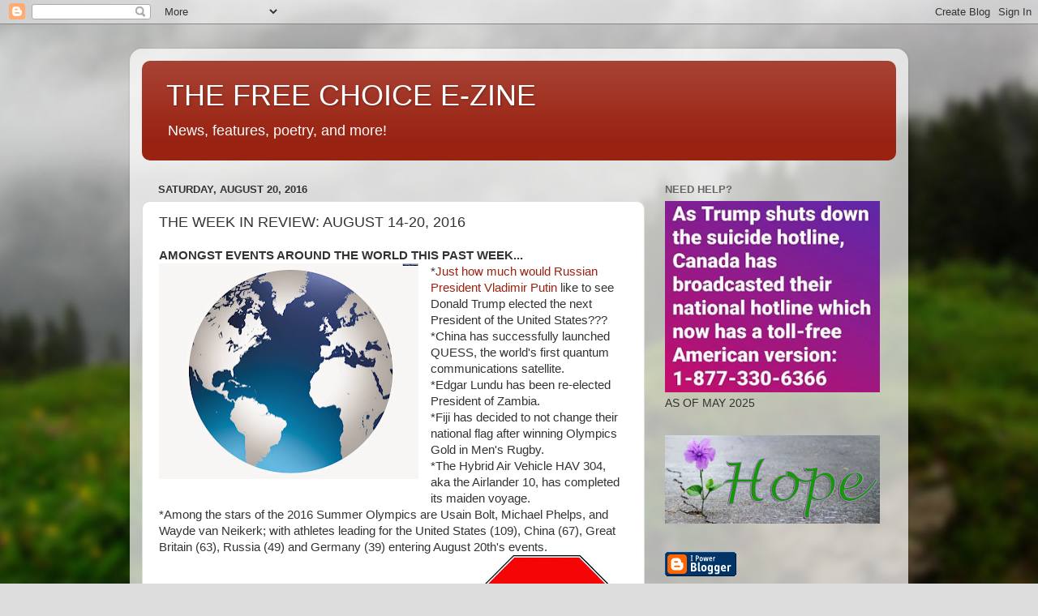

--- FILE ---
content_type: text/html; charset=UTF-8
request_url: http://www.thefreechoice.info/b/stats?style=BLACK_TRANSPARENT&timeRange=ALL_TIME&token=APq4FmBuPPboQmh8rR9FuLxJGnmko-AL8dV63N1NIUybqhuB8CQggiB3zK_lVZc2NWTS5K_JdkenJEUz5PKH_KKZWHfhp3IKSQ
body_size: 268
content:
{"total":3253965,"sparklineOptions":{"backgroundColor":{"fillOpacity":0.1,"fill":"#000000"},"series":[{"areaOpacity":0.3,"color":"#202020"}]},"sparklineData":[[0,22],[1,20],[2,19],[3,16],[4,24],[5,28],[6,23],[7,19],[8,27],[9,27],[10,26],[11,27],[12,32],[13,35],[14,47],[15,39],[16,49],[17,59],[18,80],[19,97],[20,95],[21,90],[22,48],[23,99],[24,98],[25,53],[26,29],[27,34],[28,41],[29,17]],"nextTickMs":138461}